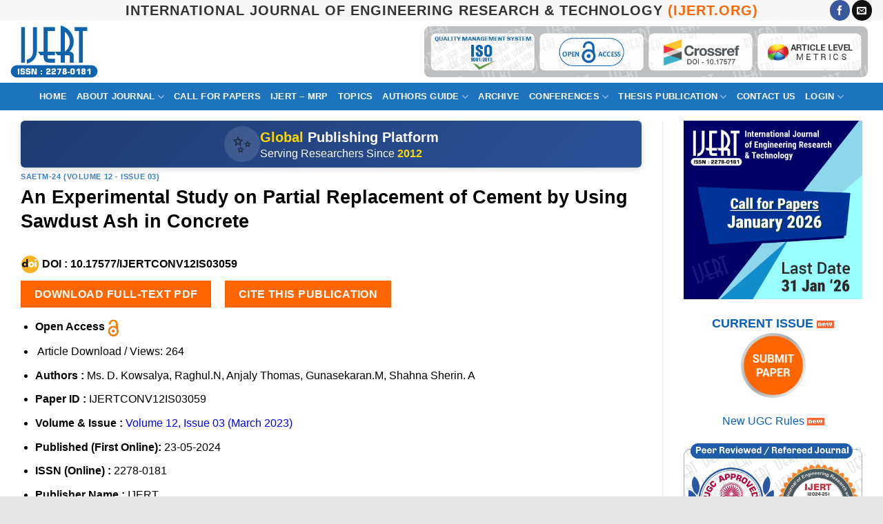

--- FILE ---
content_type: text/html; charset=UTF-8
request_url: https://www.ijert.org/an-experimental-study-on-partial-replacement-of-cement-by-using-sawdust-ash-in-concrete
body_size: 16970
content:
<!DOCTYPE html>
<html lang="en-US" class="loading-site no-js">
<head>
	<meta charset="UTF-8" />
	<link rel="profile" href="http://gmpg.org/xfn/11" />
	<link rel="pingback" href="https://www.ijert.org/xmlrpc.php" />

	<script>(function(html){html.className = html.className.replace(/\bno-js\b/,'js')})(document.documentElement);</script>
<title>An Experimental Study on Partial Replacement of Cement by Using Sawdust Ash in Concrete &#8211; IJERT</title>
<meta name='robots' content='max-image-preview:large' />

		<!-- Meta Tag Manager -->
		<meta name="publicationmedia-verification" content="9cb143d7-c001-43e9-a1ec-6e311e5b4f40" />
		<!-- / Meta Tag Manager -->
<meta name="viewport" content="width=device-width, initial-scale=1" /><link rel='prefetch' href='https://www.ijert.org/wp-content/themes/flatsome/assets/js/flatsome.js?ver=e2eddd6c228105dac048' />
<link rel='prefetch' href='https://www.ijert.org/wp-content/themes/flatsome/assets/js/chunk.slider.js?ver=3.20.4' />
<link rel='prefetch' href='https://www.ijert.org/wp-content/themes/flatsome/assets/js/chunk.popups.js?ver=3.20.4' />
<link rel='prefetch' href='https://www.ijert.org/wp-content/themes/flatsome/assets/js/chunk.tooltips.js?ver=3.20.4' />
<link rel="alternate" type="application/rss+xml" title="IJERT &raquo; Feed" href="https://www.ijert.org/feed" />
<link rel="alternate" type="application/rss+xml" title="IJERT &raquo; Comments Feed" href="https://www.ijert.org/comments/feed" />
<meta http-equiv="Content-Type" content="text/html; charset=UTF-8" /><meta property="gs_meta_revision" content="1.1"><meta name="application-name" content="IJERT"><meta name="citation_publisher" content="IJERT-International Journal of Engineering Research & Technology" /><meta name="citation_journal_title" content="International Journal of Engineering Research & Technology" /><meta name="citation_issn" content="2278-0181" /><meta name="citation_article_type" content="Full-length article" /><link rel="canonical" href="https://www.ijert.org/research/an-experimental-study-on-partial-replacement-of-cement-by-using-sawdust-ash-in-concrete-IJERTCONV12IS03059.pdf" /><meta name="description" content="AN EXPERIMENTAL STUDY ON PARTIAL REPLACEMENT OF CEMENT BY USING SAWDUST ASH IN CONCRETE - written by Ms. D. Kowsalya, Raghul.N, Anjaly Thomas published on 2024/05/23 download full article with reference data and citations"><meta name="citation_title" content="AN EXPERIMENTAL STUDY ON PARTIAL REPLACEMENT OF CEMENT BY USING SAWDUST ASH IN CONCRETE"><meta name="citation_pii" content="IJERTCONV12IS03059">	<meta name="citation_author" content="Ms. D. Kowsalya"><meta name="citation_author" content="Raghul.N"><meta name="citation_author" content="Anjaly Thomas"><meta name="citation_author" content="Gunasekaran.M"><meta name="citation_author" content="Shahna Sherin. A"><meta name="citation_publication_date" content="2024/05/23">	<meta name="citation_volume" content="12"><meta name="citation_issue" content="3"><meta name="citation_pdf_url" content="https://www.ijert.org/research/an-experimental-study-on-partial-replacement-of-cement-by-using-sawdust-ash-in-concrete-IJERTCONV12IS03059.pdf"><meta name="citation_doi" content="10.17577/IJERTCONV12IS03059"><meta name="citation_online_date" content="2024/05/23"><meta property="citation_abstract_html_url" content="https://www.ijert.org/an-experimental-study-on-partial-replacement-of-cement-by-using-sawdust-ash-in-concrete"><meta property="citation_fulltext_html_url" content="https://www.ijert.org/an-experimental-study-on-partial-replacement-of-cement-by-using-sawdust-ash-in-concrete"><script type="application/ld+json">
{
  "@context": "http://schema.org",
  "@graph": [
    {
        "@id": "#issue",
        "@type": "PublicationIssue",
        "issueNumber": "3",
        "datePublished": "2024",
        "isPartOf": {
            "@id": "#periodical",
            "@type": [
                "PublicationVolume",
                "Periodical"
            ],
            "name": "International Journal of Engineering Research & Technology",
            "issn": [
                "2278-0181"
            ],
            "volumeNumber": "12",
            "publisher": "IJERT-International Journal of Engineering Research & Technology"
        }
    },
    {
        "@type": "ScholarlyArticle",
        "isPartOf": "#issue",
	"headline" : "AN EXPERIMENTAL STUDY ON PARTIAL REPLACEMENT OF CEMENT BY USING SAWDUST ASH IN CONCRETE",
	"image" : "https://www.ijert.com/images/default_publication_preview_large.png",
        "description": "Download Reference Data on IJERT | On 23-05-2024 by Ms. D. Kowsalya, Raghul.N, Anjaly Thomas, Gunasekaran.M, Shahna Sherin. A published AN EXPERIMENTAL STUDY ON PARTIAL REPLACEMENT OF CEMENT BY USING SAWDUST ASH IN CONCRETE",
        "name": "AN EXPERIMENTAL STUDY ON PARTIAL REPLACEMENT OF CEMENT BY USING SAWDUST ASH IN CONCRETE",
        "author": "Ms. D. Kowsalya",	
	"license": "http://creativecommons.org/licenses/by/4.0/",
	"url": "https://www.ijert.org/an-experimental-study-on-partial-replacement-of-cement-by-using-sawdust-ash-in-concrete"
    }
  ]
}
</script><link rel="alternate" title="oEmbed (JSON)" type="application/json+oembed" href="https://www.ijert.org/wp-json/oembed/1.0/embed?url=https%3A%2F%2Fwww.ijert.org%2Fan-experimental-study-on-partial-replacement-of-cement-by-using-sawdust-ash-in-concrete" />
<link rel="alternate" title="oEmbed (XML)" type="text/xml+oembed" href="https://www.ijert.org/wp-json/oembed/1.0/embed?url=https%3A%2F%2Fwww.ijert.org%2Fan-experimental-study-on-partial-replacement-of-cement-by-using-sawdust-ash-in-concrete&#038;format=xml" />
<style id='wp-img-auto-sizes-contain-inline-css' type='text/css'>
img:is([sizes=auto i],[sizes^="auto," i]){contain-intrinsic-size:3000px 1500px}
/*# sourceURL=wp-img-auto-sizes-contain-inline-css */
</style>
<link rel='stylesheet' id='post-views-counter-frontend-css' href='https://www.ijert.org/wp-content/plugins/post-views-counter/css/frontend.css?ver=1.7.3' type='text/css' media='all' />
<link rel='stylesheet' id='flatsome-main-css' href='https://www.ijert.org/wp-content/themes/flatsome/assets/css/flatsome.css?ver=3.20.4' type='text/css' media='all' />
<style id='flatsome-main-inline-css' type='text/css'>
@font-face {
				font-family: "fl-icons";
				font-display: block;
				src: url(https://www.ijert.org/wp-content/themes/flatsome/assets/css/icons/fl-icons.eot?v=3.20.4);
				src:
					url(https://www.ijert.org/wp-content/themes/flatsome/assets/css/icons/fl-icons.eot#iefix?v=3.20.4) format("embedded-opentype"),
					url(https://www.ijert.org/wp-content/themes/flatsome/assets/css/icons/fl-icons.woff2?v=3.20.4) format("woff2"),
					url(https://www.ijert.org/wp-content/themes/flatsome/assets/css/icons/fl-icons.ttf?v=3.20.4) format("truetype"),
					url(https://www.ijert.org/wp-content/themes/flatsome/assets/css/icons/fl-icons.woff?v=3.20.4) format("woff"),
					url(https://www.ijert.org/wp-content/themes/flatsome/assets/css/icons/fl-icons.svg?v=3.20.4#fl-icons) format("svg");
			}
/*# sourceURL=flatsome-main-inline-css */
</style>
<link rel='stylesheet' id='flatsome-style-css' href='https://www.ijert.org/wp-content/themes/flatsome-child/style.css?ver=1.0.0' type='text/css' media='all' />
<script type="text/javascript" id="post-views-counter-frontend-js-before">
/* <![CDATA[ */
var pvcArgsFrontend = {"mode":"js","postID":47131,"requestURL":"https:\/\/www.ijert.org\/wp-admin\/admin-ajax.php","nonce":"6e256fe3d4","dataStorage":"cookies","multisite":false,"path":"\/","domain":""};

//# sourceURL=post-views-counter-frontend-js-before
/* ]]> */
</script>
<script type="text/javascript" src="https://www.ijert.org/wp-content/plugins/post-views-counter/js/frontend.js?ver=1.7.3" id="post-views-counter-frontend-js"></script>
<script type="text/javascript" src="https://www.ijert.org/wp-includes/js/jquery/jquery.min.js?ver=3.7.1" id="jquery-core-js"></script>
<script type="text/javascript" src="https://www.ijert.org/wp-includes/js/jquery/jquery-migrate.min.js?ver=3.4.1" id="jquery-migrate-js"></script>
<link rel="https://api.w.org/" href="https://www.ijert.org/wp-json/" /><link rel="alternate" title="JSON" type="application/json" href="https://www.ijert.org/wp-json/wp/v2/posts/47131" /><link rel="EditURI" type="application/rsd+xml" title="RSD" href="https://www.ijert.org/xmlrpc.php?rsd" />
<meta name="generator" content="WordPress 6.9" />
<link rel="canonical" href="https://www.ijert.org/an-experimental-study-on-partial-replacement-of-cement-by-using-sawdust-ash-in-concrete" />
<link rel='shortlink' href='https://www.ijert.org/?p=47131' />
<!-- Global site tag (gtag.js) - Google Analytics -->
<script async src="https://www.googletagmanager.com/gtag/js?id=G-XBE64WKXXF"></script>
<script>
  window.dataLayer = window.dataLayer || [];
  function gtag(){dataLayer.push(arguments);}
  gtag('js', new Date());

  gtag('config', 'G-XBE64WKXXF');
</script>


<style id="custom-css" type="text/css">:root {--primary-color: #ff6600;--fs-color-primary: #ff6600;--fs-color-secondary: #007784;--fs-color-success: #627D47;--fs-color-alert: #b20000;--fs-color-base: #000000;--fs-experimental-link-color: #334862;--fs-experimental-link-color-hover: #111;}.tooltipster-base {--tooltip-color: #fff;--tooltip-bg-color: #000;}.off-canvas-right .mfp-content, .off-canvas-left .mfp-content {--drawer-width: 300px;}.container-width, .full-width .ubermenu-nav, .container, .row{max-width: 1320px}.row.row-collapse{max-width: 1290px}.row.row-small{max-width: 1312.5px}.row.row-large{max-width: 1350px}.header-main{height: 90px}#logo img{max-height: 90px}#logo{width:127px;}.header-bottom{min-height: 40px}.header-top{min-height: 30px}.transparent .header-main{height: 90px}.transparent #logo img{max-height: 90px}.has-transparent + .page-title:first-of-type,.has-transparent + #main > .page-title,.has-transparent + #main > div > .page-title,.has-transparent + #main .page-header-wrapper:first-of-type .page-title{padding-top: 170px;}.header.show-on-scroll,.stuck .header-main{height:90px!important}.stuck #logo img{max-height: 90px!important}.search-form{ width: 80%;}.header-bg-color {background-color: rgba(255,255,255,0.9)}.header-bottom {background-color: #1E73BE}.stuck .header-main .nav > li > a{line-height: 50px }.header-bottom-nav > li > a{line-height: 40px }@media (max-width: 549px) {.header-main{height: 90px}#logo img{max-height: 90px}}.nav-dropdown-has-arrow.nav-dropdown-has-border li.has-dropdown:before{border-bottom-color: #FFFFFF;}.nav .nav-dropdown{border-color: #FFFFFF }.nav-dropdown{font-size:100%}.nav-dropdown-has-arrow li.has-dropdown:after{border-bottom-color: #FFFFFF;}.nav .nav-dropdown{background-color: #FFFFFF}.header-top{background-color:#F7F7F7!important;}h1,h2,h3,h4,h5,h6,.heading-font{color: #000000;}.header:not(.transparent) .header-bottom-nav.nav > li > a{color: #ffffff;}.absolute-footer, html{background-color: #e5e5e5}.nav-vertical-fly-out > li + li {border-top-width: 1px; border-top-style: solid;}.label-new.menu-item > a:after{content:"New";}.label-hot.menu-item > a:after{content:"Hot";}.label-sale.menu-item > a:after{content:"Sale";}.label-popular.menu-item > a:after{content:"Popular";}</style><style id="kirki-inline-styles"></style><style id='global-styles-inline-css' type='text/css'>
:root{--wp--preset--aspect-ratio--square: 1;--wp--preset--aspect-ratio--4-3: 4/3;--wp--preset--aspect-ratio--3-4: 3/4;--wp--preset--aspect-ratio--3-2: 3/2;--wp--preset--aspect-ratio--2-3: 2/3;--wp--preset--aspect-ratio--16-9: 16/9;--wp--preset--aspect-ratio--9-16: 9/16;--wp--preset--color--black: #000000;--wp--preset--color--cyan-bluish-gray: #abb8c3;--wp--preset--color--white: #ffffff;--wp--preset--color--pale-pink: #f78da7;--wp--preset--color--vivid-red: #cf2e2e;--wp--preset--color--luminous-vivid-orange: #ff6900;--wp--preset--color--luminous-vivid-amber: #fcb900;--wp--preset--color--light-green-cyan: #7bdcb5;--wp--preset--color--vivid-green-cyan: #00d084;--wp--preset--color--pale-cyan-blue: #8ed1fc;--wp--preset--color--vivid-cyan-blue: #0693e3;--wp--preset--color--vivid-purple: #9b51e0;--wp--preset--color--primary: #ff6600;--wp--preset--color--secondary: #007784;--wp--preset--color--success: #627D47;--wp--preset--color--alert: #b20000;--wp--preset--gradient--vivid-cyan-blue-to-vivid-purple: linear-gradient(135deg,rgb(6,147,227) 0%,rgb(155,81,224) 100%);--wp--preset--gradient--light-green-cyan-to-vivid-green-cyan: linear-gradient(135deg,rgb(122,220,180) 0%,rgb(0,208,130) 100%);--wp--preset--gradient--luminous-vivid-amber-to-luminous-vivid-orange: linear-gradient(135deg,rgb(252,185,0) 0%,rgb(255,105,0) 100%);--wp--preset--gradient--luminous-vivid-orange-to-vivid-red: linear-gradient(135deg,rgb(255,105,0) 0%,rgb(207,46,46) 100%);--wp--preset--gradient--very-light-gray-to-cyan-bluish-gray: linear-gradient(135deg,rgb(238,238,238) 0%,rgb(169,184,195) 100%);--wp--preset--gradient--cool-to-warm-spectrum: linear-gradient(135deg,rgb(74,234,220) 0%,rgb(151,120,209) 20%,rgb(207,42,186) 40%,rgb(238,44,130) 60%,rgb(251,105,98) 80%,rgb(254,248,76) 100%);--wp--preset--gradient--blush-light-purple: linear-gradient(135deg,rgb(255,206,236) 0%,rgb(152,150,240) 100%);--wp--preset--gradient--blush-bordeaux: linear-gradient(135deg,rgb(254,205,165) 0%,rgb(254,45,45) 50%,rgb(107,0,62) 100%);--wp--preset--gradient--luminous-dusk: linear-gradient(135deg,rgb(255,203,112) 0%,rgb(199,81,192) 50%,rgb(65,88,208) 100%);--wp--preset--gradient--pale-ocean: linear-gradient(135deg,rgb(255,245,203) 0%,rgb(182,227,212) 50%,rgb(51,167,181) 100%);--wp--preset--gradient--electric-grass: linear-gradient(135deg,rgb(202,248,128) 0%,rgb(113,206,126) 100%);--wp--preset--gradient--midnight: linear-gradient(135deg,rgb(2,3,129) 0%,rgb(40,116,252) 100%);--wp--preset--font-size--small: 13px;--wp--preset--font-size--medium: 20px;--wp--preset--font-size--large: 36px;--wp--preset--font-size--x-large: 42px;--wp--preset--spacing--20: 0.44rem;--wp--preset--spacing--30: 0.67rem;--wp--preset--spacing--40: 1rem;--wp--preset--spacing--50: 1.5rem;--wp--preset--spacing--60: 2.25rem;--wp--preset--spacing--70: 3.38rem;--wp--preset--spacing--80: 5.06rem;--wp--preset--shadow--natural: 6px 6px 9px rgba(0, 0, 0, 0.2);--wp--preset--shadow--deep: 12px 12px 50px rgba(0, 0, 0, 0.4);--wp--preset--shadow--sharp: 6px 6px 0px rgba(0, 0, 0, 0.2);--wp--preset--shadow--outlined: 6px 6px 0px -3px rgb(255, 255, 255), 6px 6px rgb(0, 0, 0);--wp--preset--shadow--crisp: 6px 6px 0px rgb(0, 0, 0);}:where(body) { margin: 0; }.wp-site-blocks > .alignleft { float: left; margin-right: 2em; }.wp-site-blocks > .alignright { float: right; margin-left: 2em; }.wp-site-blocks > .aligncenter { justify-content: center; margin-left: auto; margin-right: auto; }:where(.is-layout-flex){gap: 0.5em;}:where(.is-layout-grid){gap: 0.5em;}.is-layout-flow > .alignleft{float: left;margin-inline-start: 0;margin-inline-end: 2em;}.is-layout-flow > .alignright{float: right;margin-inline-start: 2em;margin-inline-end: 0;}.is-layout-flow > .aligncenter{margin-left: auto !important;margin-right: auto !important;}.is-layout-constrained > .alignleft{float: left;margin-inline-start: 0;margin-inline-end: 2em;}.is-layout-constrained > .alignright{float: right;margin-inline-start: 2em;margin-inline-end: 0;}.is-layout-constrained > .aligncenter{margin-left: auto !important;margin-right: auto !important;}.is-layout-constrained > :where(:not(.alignleft):not(.alignright):not(.alignfull)){margin-left: auto !important;margin-right: auto !important;}body .is-layout-flex{display: flex;}.is-layout-flex{flex-wrap: wrap;align-items: center;}.is-layout-flex > :is(*, div){margin: 0;}body .is-layout-grid{display: grid;}.is-layout-grid > :is(*, div){margin: 0;}body{padding-top: 0px;padding-right: 0px;padding-bottom: 0px;padding-left: 0px;}a:where(:not(.wp-element-button)){text-decoration: none;}:root :where(.wp-element-button, .wp-block-button__link){background-color: #32373c;border-width: 0;color: #fff;font-family: inherit;font-size: inherit;font-style: inherit;font-weight: inherit;letter-spacing: inherit;line-height: inherit;padding-top: calc(0.667em + 2px);padding-right: calc(1.333em + 2px);padding-bottom: calc(0.667em + 2px);padding-left: calc(1.333em + 2px);text-decoration: none;text-transform: inherit;}.has-black-color{color: var(--wp--preset--color--black) !important;}.has-cyan-bluish-gray-color{color: var(--wp--preset--color--cyan-bluish-gray) !important;}.has-white-color{color: var(--wp--preset--color--white) !important;}.has-pale-pink-color{color: var(--wp--preset--color--pale-pink) !important;}.has-vivid-red-color{color: var(--wp--preset--color--vivid-red) !important;}.has-luminous-vivid-orange-color{color: var(--wp--preset--color--luminous-vivid-orange) !important;}.has-luminous-vivid-amber-color{color: var(--wp--preset--color--luminous-vivid-amber) !important;}.has-light-green-cyan-color{color: var(--wp--preset--color--light-green-cyan) !important;}.has-vivid-green-cyan-color{color: var(--wp--preset--color--vivid-green-cyan) !important;}.has-pale-cyan-blue-color{color: var(--wp--preset--color--pale-cyan-blue) !important;}.has-vivid-cyan-blue-color{color: var(--wp--preset--color--vivid-cyan-blue) !important;}.has-vivid-purple-color{color: var(--wp--preset--color--vivid-purple) !important;}.has-primary-color{color: var(--wp--preset--color--primary) !important;}.has-secondary-color{color: var(--wp--preset--color--secondary) !important;}.has-success-color{color: var(--wp--preset--color--success) !important;}.has-alert-color{color: var(--wp--preset--color--alert) !important;}.has-black-background-color{background-color: var(--wp--preset--color--black) !important;}.has-cyan-bluish-gray-background-color{background-color: var(--wp--preset--color--cyan-bluish-gray) !important;}.has-white-background-color{background-color: var(--wp--preset--color--white) !important;}.has-pale-pink-background-color{background-color: var(--wp--preset--color--pale-pink) !important;}.has-vivid-red-background-color{background-color: var(--wp--preset--color--vivid-red) !important;}.has-luminous-vivid-orange-background-color{background-color: var(--wp--preset--color--luminous-vivid-orange) !important;}.has-luminous-vivid-amber-background-color{background-color: var(--wp--preset--color--luminous-vivid-amber) !important;}.has-light-green-cyan-background-color{background-color: var(--wp--preset--color--light-green-cyan) !important;}.has-vivid-green-cyan-background-color{background-color: var(--wp--preset--color--vivid-green-cyan) !important;}.has-pale-cyan-blue-background-color{background-color: var(--wp--preset--color--pale-cyan-blue) !important;}.has-vivid-cyan-blue-background-color{background-color: var(--wp--preset--color--vivid-cyan-blue) !important;}.has-vivid-purple-background-color{background-color: var(--wp--preset--color--vivid-purple) !important;}.has-primary-background-color{background-color: var(--wp--preset--color--primary) !important;}.has-secondary-background-color{background-color: var(--wp--preset--color--secondary) !important;}.has-success-background-color{background-color: var(--wp--preset--color--success) !important;}.has-alert-background-color{background-color: var(--wp--preset--color--alert) !important;}.has-black-border-color{border-color: var(--wp--preset--color--black) !important;}.has-cyan-bluish-gray-border-color{border-color: var(--wp--preset--color--cyan-bluish-gray) !important;}.has-white-border-color{border-color: var(--wp--preset--color--white) !important;}.has-pale-pink-border-color{border-color: var(--wp--preset--color--pale-pink) !important;}.has-vivid-red-border-color{border-color: var(--wp--preset--color--vivid-red) !important;}.has-luminous-vivid-orange-border-color{border-color: var(--wp--preset--color--luminous-vivid-orange) !important;}.has-luminous-vivid-amber-border-color{border-color: var(--wp--preset--color--luminous-vivid-amber) !important;}.has-light-green-cyan-border-color{border-color: var(--wp--preset--color--light-green-cyan) !important;}.has-vivid-green-cyan-border-color{border-color: var(--wp--preset--color--vivid-green-cyan) !important;}.has-pale-cyan-blue-border-color{border-color: var(--wp--preset--color--pale-cyan-blue) !important;}.has-vivid-cyan-blue-border-color{border-color: var(--wp--preset--color--vivid-cyan-blue) !important;}.has-vivid-purple-border-color{border-color: var(--wp--preset--color--vivid-purple) !important;}.has-primary-border-color{border-color: var(--wp--preset--color--primary) !important;}.has-secondary-border-color{border-color: var(--wp--preset--color--secondary) !important;}.has-success-border-color{border-color: var(--wp--preset--color--success) !important;}.has-alert-border-color{border-color: var(--wp--preset--color--alert) !important;}.has-vivid-cyan-blue-to-vivid-purple-gradient-background{background: var(--wp--preset--gradient--vivid-cyan-blue-to-vivid-purple) !important;}.has-light-green-cyan-to-vivid-green-cyan-gradient-background{background: var(--wp--preset--gradient--light-green-cyan-to-vivid-green-cyan) !important;}.has-luminous-vivid-amber-to-luminous-vivid-orange-gradient-background{background: var(--wp--preset--gradient--luminous-vivid-amber-to-luminous-vivid-orange) !important;}.has-luminous-vivid-orange-to-vivid-red-gradient-background{background: var(--wp--preset--gradient--luminous-vivid-orange-to-vivid-red) !important;}.has-very-light-gray-to-cyan-bluish-gray-gradient-background{background: var(--wp--preset--gradient--very-light-gray-to-cyan-bluish-gray) !important;}.has-cool-to-warm-spectrum-gradient-background{background: var(--wp--preset--gradient--cool-to-warm-spectrum) !important;}.has-blush-light-purple-gradient-background{background: var(--wp--preset--gradient--blush-light-purple) !important;}.has-blush-bordeaux-gradient-background{background: var(--wp--preset--gradient--blush-bordeaux) !important;}.has-luminous-dusk-gradient-background{background: var(--wp--preset--gradient--luminous-dusk) !important;}.has-pale-ocean-gradient-background{background: var(--wp--preset--gradient--pale-ocean) !important;}.has-electric-grass-gradient-background{background: var(--wp--preset--gradient--electric-grass) !important;}.has-midnight-gradient-background{background: var(--wp--preset--gradient--midnight) !important;}.has-small-font-size{font-size: var(--wp--preset--font-size--small) !important;}.has-medium-font-size{font-size: var(--wp--preset--font-size--medium) !important;}.has-large-font-size{font-size: var(--wp--preset--font-size--large) !important;}.has-x-large-font-size{font-size: var(--wp--preset--font-size--x-large) !important;}
/*# sourceURL=global-styles-inline-css */
</style>
</head>

<body class="wp-singular post-template-default single single-post postid-47131 single-format-standard wp-theme-flatsome wp-child-theme-flatsome-child full-width box-shadow lightbox nav-dropdown-has-arrow nav-dropdown-has-shadow nav-dropdown-has-border">


<a class="skip-link screen-reader-text" href="#main">Skip to content</a>

<div id="wrapper">

	
	<header id="header" class="header header-full-width has-sticky sticky-jump">
		<div class="header-wrapper">
			<div id="top-bar" class="header-top flex-has-center">
    <div class="flex-row container">
      <div class="flex-col hide-for-medium flex-left">
          <ul class="nav nav-left medium-nav-center nav-small  nav-divided">
                        </ul>
      </div>

      <div class="flex-col hide-for-medium flex-center">
          <ul class="nav nav-center nav-small  nav-divided">
              <li class="html custom html_topbar_left"><center><strong class="uppercase" style="color:#333;font-size:20px;">International Journal of Engineering Research & Technology <span style="color:#ff6600">(IJERT.ORG)</span></strong></center></li>          </ul>
      </div>

      <div class="flex-col hide-for-medium flex-right">
         <ul class="nav top-bar-nav nav-right nav-small  nav-divided">
              <li class="html header-social-icons ml-0">
	<div class="social-icons follow-icons" ><a href="https://www.facebook.com/ijert.journal/" target="_blank" data-label="Facebook" class="icon primary button circle tooltip facebook" title="Follow on Facebook" aria-label="Follow on Facebook" rel="noopener nofollow"><i class="icon-facebook" aria-hidden="true"></i></a><a href="mailto:info@ijert.org" data-label="E-mail" target="_blank" class="icon primary button circle tooltip email" title="Send us an email" aria-label="Send us an email" rel="nofollow noopener"><i class="icon-envelop" aria-hidden="true"></i></a></div></li>
          </ul>
      </div>

            <div class="flex-col show-for-medium flex-grow">
          <ul class="nav nav-center nav-small mobile-nav  nav-divided">
              <li class="html custom html_topbar_left"><center><strong class="uppercase" style="color:#333;font-size:20px;">International Journal of Engineering Research & Technology <span style="color:#ff6600">(IJERT.ORG)</span></strong></center></li>          </ul>
      </div>
      
    </div>
</div>
<div id="masthead" class="header-main nav-dark">
      <div class="header-inner flex-row container logo-left medium-logo-center" role="navigation">

          <!-- Logo -->
          <div id="logo" class="flex-col logo">
            
<!-- Header logo -->
<a href="https://www.ijert.org/" title="IJERT - International Journal of Engineering Research &amp; Technology" rel="home">
		<img width="500" height="303" src="https://www.ijert.org/wp-content/uploads/ijert-issn-logo.png" class="header_logo header-logo" alt="IJERT"/><img  width="500" height="303" src="https://www.ijert.org/wp-content/uploads/ijert-issn-logo.png" class="header-logo-dark" alt="IJERT"/></a>
          </div>

          <!-- Mobile Left Elements -->
          <div class="flex-col show-for-medium flex-left">
            <ul class="mobile-nav nav nav-left ">
              <li class="nav-icon has-icon">
	<div class="header-button">		<a href="#" class="icon primary button round is-small" data-open="#main-menu" data-pos="left" data-bg="main-menu-overlay" role="button" aria-label="Menu" aria-controls="main-menu" aria-expanded="false" aria-haspopup="dialog" data-flatsome-role-button>
			<i class="icon-menu" aria-hidden="true"></i>			<span class="menu-title uppercase hide-for-small">Menu</span>		</a>
	 </div> </li>
            </ul>
          </div>

          <!-- Left Elements -->
          <div class="flex-col hide-for-medium flex-left
            flex-grow">
            <ul class="header-nav header-nav-main nav nav-left  nav-uppercase" >
                          </ul>
          </div>

          <!-- Right Elements -->
          <div class="flex-col hide-for-medium flex-right">
            <ul class="header-nav header-nav-main nav nav-right  nav-uppercase">
              <li class="html custom html_topbar_right"><div style="text-align: center; width: 100%; margin: 0 auto;">
  <a href="/our-indexing" target="_blank" >
    <img src="/wp-content/uploads/ijert-indexing-iso-journal-of-enginnering-ugc-approved.png" 
         alt="IJERT is Indexed with Google Scholar, Research Gate, PubMed, Semantic Scholar, ISO 9001:2015 quality systems" 
         title="IJERT is indexed in UGC approved, major open-access databases like Google Scholar"
         style="height: auto; width: auto; max-height: 74px; display: inline-block; object-fit: contain; vertical-align: middle;"  />
</div></li>            </ul>
          </div>

          <!-- Mobile Right Elements -->
          <div class="flex-col show-for-medium flex-right">
            <ul class="mobile-nav nav nav-right ">
              <li class="html header-social-icons ml-0">
	<div class="social-icons follow-icons" ><a href="https://www.facebook.com/ijert.journal/" target="_blank" data-label="Facebook" class="icon primary button circle tooltip facebook" title="Follow on Facebook" aria-label="Follow on Facebook" rel="noopener nofollow"><i class="icon-facebook" aria-hidden="true"></i></a><a href="mailto:info@ijert.org" data-label="E-mail" target="_blank" class="icon primary button circle tooltip email" title="Send us an email" aria-label="Send us an email" rel="nofollow noopener"><i class="icon-envelop" aria-hidden="true"></i></a></div></li>
            </ul>
          </div>

      </div>

            <div class="container"><div class="top-divider full-width"></div></div>
      </div>
<div id="wide-nav" class="header-bottom wide-nav nav-dark flex-has-center hide-for-medium">
    <div class="flex-row container">

                        <div class="flex-col hide-for-medium flex-left">
                <ul class="nav header-nav header-bottom-nav nav-left  nav-box nav-uppercase">
                                    </ul>
            </div>
            
                        <div class="flex-col hide-for-medium flex-center">
                <ul class="nav header-nav header-bottom-nav nav-center  nav-box nav-uppercase">
                    <li id="menu-item-1902" class="menu-item menu-item-type-post_type menu-item-object-page menu-item-home menu-item-1902 menu-item-design-default"><a href="https://www.ijert.org/" class="nav-top-link">Home</a></li>
<li id="menu-item-1879" class="menu-item menu-item-type-custom menu-item-object-custom menu-item-has-children menu-item-1879 menu-item-design-default has-dropdown"><a href="https://www.ijert.org/about-journal" class="nav-top-link" aria-expanded="false" aria-haspopup="menu">About Journal<i class="icon-angle-down" aria-hidden="true"></i></a>
<ul class="sub-menu nav-dropdown nav-dropdown-bold">
	<li id="menu-item-1886" class="menu-item menu-item-type-post_type menu-item-object-page menu-item-1886"><a href="https://www.ijert.org/our-indexing">Indexing</a></li>
	<li id="menu-item-1919" class="menu-item menu-item-type-post_type menu-item-object-page menu-item-1919"><a href="https://www.ijert.org/mission-scope">Mission &#038; Scope</a></li>
	<li id="menu-item-33294" class="menu-item menu-item-type-custom menu-item-object-custom menu-item-33294"><a target="_blank" href="https://ems.ijert.org/editorial-board">Editorial Board</a></li>
	<li id="menu-item-1887" class="menu-item menu-item-type-post_type menu-item-object-page menu-item-1887"><a href="https://www.ijert.org/review-process">Peer-Review Policy</a></li>
	<li id="menu-item-1881" class="menu-item menu-item-type-post_type menu-item-object-page menu-item-1881"><a href="https://www.ijert.org/publication-ethics-policy">Publication Ethics Policy</a></li>
	<li id="menu-item-33461" class="menu-item menu-item-type-post_type menu-item-object-page menu-item-33461"><a href="https://www.ijert.org/journals-policies">Journal Policies</a></li>
	<li id="menu-item-1882" class="menu-item menu-item-type-post_type menu-item-object-page menu-item-1882"><a href="https://www.ijert.org/join-as-reviewer">Join as Reviewer</a></li>
	<li id="menu-item-1885" class="menu-item menu-item-type-post_type menu-item-object-page menu-item-1885"><a href="https://www.ijert.org/conference-partners">Conference Partners</a></li>
	<li id="menu-item-1888" class="menu-item menu-item-type-post_type menu-item-object-page menu-item-1888"><a href="https://www.ijert.org/faqs">FAQs</a></li>
</ul>
</li>
<li id="menu-item-1889" class="menu-item menu-item-type-post_type menu-item-object-page menu-item-1889 menu-item-design-default"><a href="https://www.ijert.org/call-for-papers" class="nav-top-link">Call for Papers</a></li>
<li id="menu-item-50397" class="menu-item menu-item-type-post_type menu-item-object-page menu-item-50397 menu-item-design-default"><a href="https://www.ijert.org/ijert-mentorship-referral-programme" class="nav-top-link">IJERT &#8211; MRP</a></li>
<li id="menu-item-1884" class="menu-item menu-item-type-post_type menu-item-object-page menu-item-1884 menu-item-design-default"><a href="https://www.ijert.org/topics" class="nav-top-link">Topics</a></li>
<li id="menu-item-1903" class="menu-item menu-item-type-post_type menu-item-object-page menu-item-has-children menu-item-1903 menu-item-design-default has-dropdown"><a href="https://www.ijert.org/guidelines-for-authors" class="nav-top-link" aria-expanded="false" aria-haspopup="menu">Authors Guide<i class="icon-angle-down" aria-hidden="true"></i></a>
<ul class="sub-menu nav-dropdown nav-dropdown-bold">
	<li id="menu-item-1900" class="menu-item menu-item-type-post_type menu-item-object-page menu-item-1900"><a href="https://www.ijert.org/statistics-impact-factor">Journal Statistics &#8211; 2025-2026</a></li>
	<li id="menu-item-1894" class="menu-item menu-item-type-post_type menu-item-object-page menu-item-1894"><a href="https://www.ijert.org/submit-manuscript">Submit Manuscript</a></li>
	<li id="menu-item-1892" class="menu-item menu-item-type-post_type menu-item-object-page menu-item-1892"><a href="https://www.ijert.org/processing-charges">Journal Processing Charges (APC)</a></li>
	<li id="menu-item-1893" class="menu-item menu-item-type-post_type menu-item-object-page menu-item-1893"><a href="https://www.ijert.org/register-as-volunteer">Register as Volunteer</a></li>
	<li id="menu-item-1890" class="menu-item menu-item-type-post_type menu-item-object-page menu-item-1890"><a href="https://www.ijert.org/downloads">Downloads</a></li>
	<li id="menu-item-1891" class="menu-item menu-item-type-post_type menu-item-object-page menu-item-1891"><a href="https://www.ijert.org/faq">FAQ</a></li>
</ul>
</li>
<li id="menu-item-1899" class="menu-item menu-item-type-post_type menu-item-object-page menu-item-1899 menu-item-design-default"><a href="https://www.ijert.org/published-issue-archive" class="nav-top-link">Archive</a></li>
<li id="menu-item-1898" class="menu-item menu-item-type-post_type menu-item-object-page menu-item-has-children menu-item-1898 menu-item-design-default has-dropdown"><a href="https://www.ijert.org/conference-special-issue-proposals" class="nav-top-link" aria-expanded="false" aria-haspopup="menu">Conferences<i class="icon-angle-down" aria-hidden="true"></i></a>
<ul class="sub-menu nav-dropdown nav-dropdown-bold">
	<li id="menu-item-1901" class="menu-item menu-item-type-post_type menu-item-object-page menu-item-1901"><a href="https://www.ijert.org/conference-proceedings">CONFERENCE PROCEEDINGS</a></li>
	<li id="menu-item-28965" class="menu-item menu-item-type-custom menu-item-object-custom menu-item-28965"><a target="_blank" href="https://ems.ijert.org/upcoming-conference-special-issue.php">Upcoming Conferences</a></li>
</ul>
</li>
<li id="menu-item-37445" class="menu-item menu-item-type-post_type menu-item-object-page menu-item-has-children menu-item-37445 menu-item-design-default has-dropdown"><a href="https://www.ijert.org/publish-dissertation-thesis-online" class="nav-top-link" aria-expanded="false" aria-haspopup="menu">Thesis Publication<i class="icon-angle-down" aria-hidden="true"></i></a>
<ul class="sub-menu nav-dropdown nav-dropdown-bold">
	<li id="menu-item-37451" class="menu-item menu-item-type-post_type menu-item-object-page menu-item-37451"><a href="https://www.ijert.org/thesis-archive">Thesis Archive</a></li>
	<li id="menu-item-37449" class="menu-item menu-item-type-post_type menu-item-object-page menu-item-37449"><a href="https://www.ijert.org/thesis-publication-faqs">Thesis Publication FAQs</a></li>
	<li id="menu-item-37450" class="menu-item menu-item-type-post_type menu-item-object-page menu-item-37450"><a href="https://www.ijert.org/thesis-publication-charges">Thesis Publication Charges</a></li>
</ul>
</li>
<li id="menu-item-1906" class="menu-item menu-item-type-post_type menu-item-object-page menu-item-1906 menu-item-design-default"><a href="https://www.ijert.org/contact-us" class="nav-top-link">Contact Us</a></li>
<li id="menu-item-29003" class="menu-item menu-item-type-custom menu-item-object-custom menu-item-has-children menu-item-29003 menu-item-design-default has-dropdown"><a target="_blank" href="https://ems.ijert.org/" class="nav-top-link" aria-expanded="false" aria-haspopup="menu">Login<i class="icon-angle-down" aria-hidden="true"></i></a>
<ul class="sub-menu nav-dropdown nav-dropdown-bold">
	<li id="menu-item-29005" class="menu-item menu-item-type-custom menu-item-object-custom menu-item-29005"><a target="_blank" href="https://ems.ijert.org/author-login">Author Login</a></li>
	<li id="menu-item-50396" class="menu-item menu-item-type-custom menu-item-object-custom menu-item-50396"><a href="https://www.ijert.org/ijert-mrp-login">IJERT-MRP Login</a></li>
	<li id="menu-item-29004" class="menu-item menu-item-type-custom menu-item-object-custom menu-item-29004"><a target="_blank" href="https://ems.ijert.org/reviewer-login">Reviewer Login</a></li>
</ul>
</li>
                </ul>
            </div>
            
                        <div class="flex-col hide-for-medium flex-right flex-grow">
              <ul class="nav header-nav header-bottom-nav nav-right  nav-box nav-uppercase">
                   <li class="header-contact-wrapper">
		<ul id="header-contact" class="nav medium-nav-center nav-divided nav-uppercase header-contact">
		
			
			
			
				</ul>
</li>
              </ul>
            </div>
            
            
    </div>
</div>

<div class="header-bg-container fill"><div class="header-bg-image fill"></div><div class="header-bg-color fill"></div></div>		</div>
	</header>

	
	<main id="main" class="">

<div id="content" class="blog-wrapper blog-single page-wrapper">
	

<div class="row row-large row-divided ">

	<div class="large-9 col">
		
<div class="trust-banner-icon" style="padding:8px 0;margin-bottom:8px;background:linear-gradient(135deg,#1e3c72 0%,#2a5298 100%);">
    <div class="trust-wrapper">
        <span class="trust-icon-badge">
            ✨        </span>

        <div class="trust-text-group">
            <div class="trust-title">
                <span style="color:#ffd700;">
                    Global                </span>
                                     Publishing Platform                            </div>

            <div class="trust-year-sub">
                Serving Researchers Since <span style="color:#ffd700;">2012</span>
            </div>
        </div>
    </div>
 </div>

    <div class="mobile-only-image-banner">
       <a href="https://www.ijert.org/call-for-papers"> <img src="https://www.ijert.org/wp-content/uploads/call-for-papers-january-2026-3.png" alt="Mobile Banner">
    </a></div>





<article id="post-47131" class="post-47131 post type-post status-publish format-standard hentry category-saetm-24-volume-12-issue-03">
	<div class="article-inner ">
		<header class="entry-header">
	<div class="entry-header-text entry-header-text-top text-center">
		<h6 class="entry-category is-xsmall"><a href="https://www.ijert.org/category/saetm-24-volume-12-issue-03" rel="category tag">SAETM-24 (Volume 12 - Issue 03)</a></h6><h1 class="entry-title">An Experimental Study on Partial Replacement of Cement by Using Sawdust Ash in Concrete</h1><div class="entry-divider is-divider small"></div>

	</div>
	</header>
		<div class="entry-content single-page">

	<div style='padding:16px 0px 0px 0px;'><img src='wp-content/uploads/doi-ijert-logo.png' /><strong> DOI : </strong><strong>10.17577/IJERTCONV12IS03059</strong></div>	<div id="gap-262815733" class="gap-element clearfix" style="display:block; height:auto;">
		
<style>
#gap-262815733 {
  padding-top: 10px;
}
</style>
	</div>
	 <a href="https://www.ijert.org/research/an-experimental-study-on-partial-replacement-of-cement-by-using-sawdust-ash-in-concrete-IJERTCONV12IS03059.pdf" target="_blank" class="button primary is-primary is-medium" rel="noopener" >
		<span>Download Full-Text PDF</span>
	</a>
 <a href="#cite" class="button primary" >
		<span>Cite this Publication</span>
	</a>
	<div id="cite"
	     class="lightbox-by-id lightbox-content mfp-hide lightbox-white "
	     style="max-width:600px ;padding:20px">
		Ms. D. Kowsalya, Raghul.N, Anjaly Thomas, Gunasekaran.M, Shahna Sherin. A, 2023, AN EXPERIMENTAL STUDY ON PARTIAL REPLACEMENT OF CEMENT BY USING SAWDUST ASH IN CONCRETE, INTERNATIONAL JOURNAL OF ENGINEERING RESEARCH &amp; TECHNOLOGY (IJERT) Volume 12, Issue 03 (March 2023), 	</div>
	
	
<ul>
<li><strong>Open Access </strong> <img decoding="async" src="../images/open-access-logo.png" /></li>
<li><div class="post-views content-post post-47131 entry-meta load-static">
				<span class="post-views-icon dashicons dashicons-chart-bar"></span> <span class="post-views-label">Article Download / Views:</span> <span class="post-views-count">264</span>
			</div></li>
<li><strong>Authors :</strong> Ms. D. Kowsalya, Raghul.N, Anjaly Thomas, Gunasekaran.M, Shahna Sherin. A</li>
<li><strong>Paper ID :</strong> IJERTCONV12IS03059</li>
<li><strong> Volume &amp; Issue : </strong> <a style="color: blue;" href="https://www.ijert.org/" target="_blank" rel="noopener">Volume 12, Issue 03 (March 2023) </a></li>
<li><strong> Published (First Online): </strong> 23-05-2024</li>
<li><strong>ISSN (Online) :</strong> 2278-0181</li>
<li><strong>Publisher Name :</strong> IJERT</li>
<li><strong>License: </strong><a href="http://creativecommons.org/licenses/by/4.0/" rel="license"><img decoding="async" style="border-width: 0;" src="https://i.creativecommons.org/l/by/4.0/80x15.png" alt="Creative Commons License" /></a> This work is licensed under a <a href="http://creativecommons.org/licenses/by/4.0/" rel="license">Creative Commons Attribution 4.0 International License</a></li>
</ul>
	<div id="gap-1576074366" class="gap-element clearfix" style="display:block; height:auto;">
		
<style>
#gap-1576074366 {
  padding-top: 15px;
}
</style>
	</div>
	 <div class="accordion"> 	<div id="accordion-1909299622" class="accordion-item">
		<a id="accordion-1909299622-label" class="accordion-title plain" href="#accordion-item-pdf-version" aria-expanded="false" aria-controls="accordion-1909299622-content">
			<button class="toggle" aria-label="Toggle"><i class="icon-angle-down" aria-hidden="true"></i></button>
			<span>PDF Version</span>
		</a>
		<div id="accordion-1909299622-content" class="accordion-inner" aria-labelledby="accordion-1909299622-label">
			 <a class="fancybox-pdf" href="https://www.ijert.org/research/an-experimental-study-on-partial-replacement-of-cement-by-using-sawdust-ash-in-concrete-IJERTCONV12IS03059.pdf"> View </a> 		</div>
	</div>
	 	<div id="accordion-3385809221" class="accordion-item">
		<a id="accordion-3385809221-label" class="accordion-title plain active" href="#accordion-item-text-only-version" aria-expanded="true" aria-controls="accordion-3385809221-content">
			<button class="toggle" aria-label="Toggle"><i class="icon-angle-down" aria-hidden="true"></i></button>
			<span>Text Only Version</span>
		</a>
		<div id="accordion-3385809221-content" class="accordion-inner" style="display: block;" aria-labelledby="accordion-3385809221-label">
			
<div style="text-align: justify; text-justify: inter-word;">
<p>&nbsp;</p>
<h4>An Experimental Study on Partial Replacement of Cement by Using Sawdust Ash in Concrete</h4>
<p>MS. D. KOWSALYAa,</p>
<p>RAGHUL.Nb, ANJALY THOMASb, GUNASEKARAN.Mb, SHAHNA SHERIN. Ab</p>
<p>aAssistant Professor, Department of civil Engineering,</p>
<p>Shree Venkateshwara Hi-Tech Engineering College, Gobichettipalayam, Erode- 638455,</p>
<p>India</p>
<p>bUG Scholar, BE Civil Enginering, Department of Civil Engineering, Shree Venkateshwara Hi-Tech Engineering College, Gobichettipalayam, Erode- 638452, India</p>
<p>ABSTRACT</p>
<p>Sawdust is used in the manufacture of charcoal briquettes. For using sawdust ash (SDA) as a construction material was experimentally investigated. Sawdust was burnt and the ash sieved using a 90-micron sieve. The setting time and mechanical properties depended upon the proportion and characteristic of raw material and water to binder ratio. In this study, replacement of OPC by 5%, 10 %, and 15%, by sawdust ash is proposed.</p>
<p>This mix design of concrete for M grade is done. Experimental investigation is carried out on concrete cubes, cylinder and prism specimens. To replace this cement with saw dust ash various tests are performed on the quality and various mechanical properties strengths like compression strength, split tensile strength will be assessed for all the</p>
<p>mixes. Based on the strength properties of SA concrete optimum mix will be found.</p>
<p>keyword: saw dust ash, M25 mix design, compressive strength, split tensile strength</p>
<p>INTRODUCTION</p>
<p>General</p>
<p>Concrete is one of the most widely used construction material in the world. It is composed of coarse aggregate, fine aggregate, cement and water. It has been in used for over a century in all construction works. A new material in the field of concrete technology has been developed during the recent past with the ongoing demand of industries to meet the functional, strength economical and durability requirement.</p>
<p>In India, the production is 50 million m3 of logs in 2015. In the wood production</p>
<p>industry about 15 &#8211; 20 % waste is generated from total production although the reutilization of wood waste has been practiced.</p>
<p>Scope</p>
<p>study covers compressive experimental laboratory examination on This the partial replacement of Portland cement with sawdust.Sawdust is a pollozonic material that can serve as partial replacement to cement due to siliceous.Aluminous material which, in themselves, posses little or no cementitious value but which will, in finely divided from and in the presence of waterReact chemically with calcium hydroxide at ordinary temperature to form compounds possessing cementitious properties</p>
<p>Advantages</p>
<p>Dry sawdust or planer shavings properly packed in the walls and attics of building afford excellent heat insulation. During construction the brickwork had been back- plastered and a space which had been left between the brick and the tiles was filled with sawdust insulation Combining sawdust with water, and freezing creates a better insulating barrier in an ice capsule</p>
<p>METHODOLOGY</p>
<p>Title selection Study literature</p>
<p>Collection of materials Materials testing</p>
<p>Mix design</p>
<p>Replacement of cement with sawdust ash 5% , 10% , 15%</p>
<p>Curing of specimen Testing of specimens</p>
<p>Comparison of result</p>
<p>&nbsp;</p>
<p>STUDY ON MATERIALS</p>
<p>Cement</p>
<p>It constitutes only about 20 percent of the total volume of concrete mix; it is theactiveportionofbindingmediumandisthe onlyscientificallycontrolledingredient of concreteThe OPC is classified into three grades, namely 33 Grade, 43 Grade, 53Gradedependingupon the strength of 28days.</p>
<p>M Sand</p>
<p>Manufactured sand (M-Sand) is an additional of river sand for concrete structures. Manufactured sand is created as rigid granite stone by crushing.The crushed sand is of cubical form with grounded boundaries, washed and</p>
<p>classified as a building material. The extent of manufactured sand (M- Sand) is a reduced amount of 4.75 mm.</p>
<p>Coarse aggregate</p>
<p>Crushed graves or stone obtained by crushing of gravel or hardstone.Uncrushed gravel or stone resulting from the naturaldisintegration of rock.Partiallycrushedgravelobtainedasprod uctofblendingofabovetwotypes.</p>
<p>Sawdust ash</p>
<p>Sawdust is an organic waste resulting from the mechanical milling or processing of timber (wood) into various shapes and sizes. The dust is usually used as domestic fuel. Dry sawdust concrete weighs only 30% as much as normal weight concrete and its insulating properties approximate those of wood. Sawdust has been used in concrete for at least 30 years, but not widely.</p>
<p>Water</p>
<p>Water is the key ingredient, which when mixed with cement, forms a paste that binds the aggregate together.The water causes the hardening of concrete through a process called hydration.</p>
<p>CHARACTERISTICSOF MATERIALS</p>
<p>Cement</p>
<table cellspacing="0">
<tbody>
<tr>
<td>Characteristics</td>
<td>ValuespecifiedbyIS</td>
</tr>
<tr>
<td>SpecificGravity</td>
<td>3.13</td>
</tr>
<tr>
<td>Standardconsistency(%)</td>
<td>33 %</td>
</tr>
<tr>
<td>InitialSettingTime</td>
<td>30 (minutes)</td>
</tr>
<tr>
<td>FinalSetting Time</td>
<td>600 (minutes)</td>
</tr>
</tbody>
</table>
<p>M Sand</p>
<table cellspacing="0">
<tbody>
<tr>
<td>Characteristics</td>
<td>Value specified</p>
<p>by IS</td>
</tr>
<tr>
<td>Bulk density</td>
<td>1.78 Kg/mÂ³</td>
</tr>
<tr>
<td>Fineness modulus</td>
<td>2.10</td>
</tr>
<tr>
<td>Specific gravity</td>
<td>2.34</td>
</tr>
</tbody>
</table>
<table cellspacing="0">
<tbody>
<tr>
<td>Characteristics</td>
<td>Value specified</p>
<p>by IS</td>
</tr>
<tr>
<td>Size</td>
<td>20mm</td>
</tr>
<tr>
<td>Shape</td>
<td>Angular</td>
</tr>
<tr>
<td>Specific Gravity</td>
<td>2.74</td>
</tr>
</tbody>
</table>
<p>&nbsp;</p>
<p>Coarse aggregate</p>
<table cellspacing="0">
<tbody>
<tr>
<td>Moisture content</td>
<td>10.8</td>
</tr>
<tr>
<td>Apparent specific</p>
<p>gravity</td>
<td>0.14</td>
</tr>
<tr>
<td></td>
<td></td>
</tr>
<tr>
<td>Porosity %</td>
<td>84</td>
</tr>
<tr>
<td>Water retention</td>
<td>50</td>
</tr>
</tbody>
</table>
<p>TESTING</p>
<p>COMPRESSIVE STRENGTH FOR SAW DUST ASH</p>
<p>Compressive strength after 7 days for cube</p>
<table cellspacing="0">
<tbody>
<tr>
<td>S.</p>
<p>No</td>
<td>Mix Description</td>
<td>Compressive strength</p>
<p>(N/mmÂ²)</td>
<td>Average Compressive</td>
</tr>
<tr>
<td rowspan="2">1</td>
<td rowspan="2">CM</td>
<td>11.70</td>
<td rowspan="2">12.1</td>
</tr>
<tr>
<td>12.5</td>
</tr>
<tr>
<td rowspan="2">2</td>
<td rowspan="2">5%</td>
<td>13.2</td>
<td rowspan="2">13.58</td>
</tr>
<tr>
<td>13.94</td>
</tr>
<tr>
<td rowspan="2">3</td>
<td rowspan="2">10%</td>
<td>14.89</td>
<td rowspan="2">14.41</td>
</tr>
<tr>
<td>13.94</td>
</tr>
<tr>
<td rowspan="2">4</td>
<td rowspan="2">15%</td>
<td>11.73</td>
<td rowspan="2">12.67</td>
</tr>
<tr>
<td>13.62</td>
</tr>
</tbody>
</table>
<p>Compressive strength after 28 days for cube</p>
<p>SAW DUST ASH</p>
<p>Sawdust ash</p>
<p>&nbsp;</p>
<p>3</p>
<p>&nbsp;</p>
<p>10%</p>
<p>&nbsp;</p>
<p>22.32</p>
<p>28.72</p>
<p>24.62</p>
<p>21.41</p>
<p>23.25</p>
<p>&nbsp;</p>
<p>26.67</p>
<p>&nbsp;</p>
<p>4</p>
<p>&nbsp;</p>
<p>15%</p>
<p>&nbsp;</p>
<p>22.33</p>
<p>&nbsp;</p>
<p>SPLIT TENSILE STRENGTH FOR</p>
<p>&nbsp;</p>
<p>Table Split tensile strength of cylinder for 7 days</p>
<table cellspacing="0">
<tbody>
<tr>
<td rowspan="2">Mix (%)</td>
<td colspan="2">Split tensile</p>
<p>strength(N/mm2 ) after 7 days</td>
<td>Average</p>
<p>compression strength</td>
</tr>
<tr>
<td>Specimen 1</td>
<td>Specimen 2</td>
<td>after 7 days&lt;/p</td>
</tr>
<tr>
<td>CM</td>
<td>2.42</td>
<td>2.82</td>
<td>2.26</td>
</tr>
<tr>
<td>5%</td>
<td>2.72</td>
<td>2.96</td>
<td>2.84</td>
</tr>
<tr>
<td>10%</td>
<td>3.92</td>
<td>3.98</td>
<td>3.95</td>
</tr>
<tr>
<td>15%</td>
<td>3.69</td>
<td>3.23</td>
<td>3.45</td>
</tr>
</tbody>
</table>
<table cellspacing="0">
<tbody>
<tr>
<td rowspan="2">Mix (%)</td>
<td colspan="2">Split tensile</p>
<p>strength(N/mm2 ) after 28 days</td>
<td>Average</p>
<p>compression strength</td>
</tr>
<tr>
<td>Specimen 1</td>
<td>Specimen 2</td>
<td>after 28 days</td>
</tr>
<tr>
<td>CM</td>
<td>4.47</td>
<td>4.76</td>
<td>4.71</td>
</tr>
<tr>
<td>5%</td>
<td>4.81</td>
<td>4.68</td>
<td>4.75</td>
</tr>
<tr>
<td>10%</td>
<td>4.92</td>
<td>4.89</td>
<td>4.91</td>
</tr>
<tr>
<td>15%</td>
<td>4.74</td>
<td>4.56</td>
<td>4.65</td>
</tr>
</tbody>
</table>
<p>&nbsp;</p>
<p>Split tensile strength of cylinder for 28 days</p>
<table cellspacing="0">
<tbody>
<tr>
<td>S.</p>
<p>No</td>
<td>Mix Description</td>
<td>Compressive</p>
<p>strength (N/mmÂ²)</td>
<td>Average Compressive</td>
</tr>
<tr>
<td rowspan="2">1</td>
<td rowspan="2">CM</td>
<td>17.98</td>
<td rowspan="2">19.25</td>
</tr>
<tr>
<td>20.52</td>
</tr>
<tr>
<td>2</td>
<td>5%</td>
<td>24.52</td>
<td>23.42</td>
</tr>
</tbody>
</table>
<p>RESULT</p>
<p>COMPRESSIVE STRENGTH FOR SAW DUST ASH</p>
<p>20</p>
<p>15</p>
<p>10</p>
<p>7 days</p>
<p>5</p>
<p>0</p>
<p>0 0.05 0.1 0.15</p>
<p>&nbsp;</p>
<p>Compressive strength after 7 days for concrete</p>
<p>30</p>
<p>25</p>
<p>20</p>
<p>15</p>
<p>10</p>
<p>5</p>
<p>0</p>
<p>&nbsp;</p>
<p>28 days</p>
<p>&nbsp;</p>
<p>0 0.05 0.1 0.15</p>
<p>&nbsp;</p>
<p>Compressive strength after 28 days for concrete</p>
<p>SPLIT TENSILE STRENGTH FOR SAW DUST ASH</p>
<p>Split tensile strength of cylinder for 7 days</p>
<p>Split tensile strength of cylinder for 28 days</p>
<p>5</p>
<p>4.9</p>
<p>4.8</p>
<p>4.7</p>
<p>4.6</p>
<p>4.5</p>
<p>&nbsp;</p>
<p>28 days</p>
<p>&nbsp;</p>
<p>0 0.05 0.1 0.15</p>
<p>&nbsp;</p>
<p>CONCLUSION</p>
<p>5</p>
<p>4</p>
<p>3</p>
<p>2</p>
<p>1</p>
<p>0</p>
<p>&nbsp;</p>
<p>7 days</p>
<p>&nbsp;</p>
<p>0 0.05 0.1 0.15</p>
<p>&nbsp;</p>
<p>The compressive strength of conventional concrete at 28 days is 19.25 MPa and 10% sawdust ash concrete is 26.67 MPa, it shows the 10.34 % improvement form conventional concrete. For other present age of SDA (sawdust ash) the strength is below 20 MPa, thus optimum present age of SDA is 10%. The split tensile strength of conventional concrete for 28 days is found to be 4.71 MPa and that for 10% sawdust ash concrete is 4.91 MPa. It shows the 34.41% improvement from conventional concrete. The optimum use of sawdust ash is 10%. Finally, from the experimental analysis we have found that 15% replacement of sawdust ash with cement in cement concrete is beneficial replacement. And we go beyond this for further replacement in percentage of cement we will see decrease in strength of concrete.</p>
<p>REFERENCE</p>
<ol>
<li data-list-text="1)">N. R. Buenfeld and J.B. Newman. The permeability of concrete in marine environment. Magazine of concrete research, Vol. 36, 1984, pp. 67.</li>
<li data-list-text="2)">S. Gopalakrishna, N. P. Raja mane, M. Neelamegam, J. A. Peter and and J. K. Dattatreya. Effect of partial replacement of cement with fly ash on the strength and durability of HPC. The Indian Concrete Journal, 2001, pp. 335-
<p>341.</li>
<li data-list-text="3)">P. K. Mehta. Performance tests for sulphate resistance and alkali silica reactivity of hydraulic cement. Durability of building components. ASTM STP 691, ASTM Philadelphia, 1980, pp. 336-345.</li>
<li data-list-text="4)">F. Meland. Use of fly ash in cement to reduce alkali-silica reaction. Fly ash, silica fume, slag and natural pozzolana in concrete. Pro. 2nd Int. Conf: ACI pub. Sp-91, V.M. Malhotra, ed., American Concrete Institute (ACI), Detroit, Mich., 1986, pp. 591-608.</li>
<li data-list-text="5)">C. Marthong. Effect of partial replacement of three grades of cement by fly ash on concrete properties. MTech Thesis, CivilEngineering Department, Institute of Technology- BHU, 2002, Varanasi, India.</li>
<li data-list-text="6)">T. R. Naik and B. W. Ramme. Effects of highlime. Fly ash content on water
<p>demand, time of set and compressive strength of concrete. ACI Materials Journal, 87, 1990, pp. 619-26.</li>
<li data-list-text="7)">S. D. Nagrale, H. Hajare and P. R. Modak. Utilization of Rice Husk Ash. International Journal of Engineering Research and Applications (IJERA) Vol. 2(4), 2012, pp. 1- 5.</li>
<li data-list-text="8)">F. F. Oyelade and O. Akintoye. Coconut Husk Ash as a Partial Replacement of Cement in Sandcrete Block Production. Pro. 11th Int. Conf. and 32nd Annual General Meeting of the Nigerian Institution of Agricultural Engineers. October 17 20, 2011, Ilorin, Nigeria.</li>
<li data-list-text="9)">M. S. Shetty. Concrete Technology. S. Chand &amp; Company Ltd., 2005, New Delhi.</li>
</ol>
<p>10). S. A. Sumaila and O. F. Job. Properties of SDA-OPC concrete: A preliminary assessment. Journal of Environmental Science. Vol.3 (2), 1999, pp. 155-159.</p>
<p>11) F. F. Udoeyo and P. U. Dashibil. Sawdust Ash as Concrete Material. Journal of Materials in Civil Engineering. ASCE, Vol. 14(2): 2002, 173.</p>
</div>
		</div>
	</div>
	 </div>

	
	<div class="blog-share text-center"><div class="is-divider medium"></div><div class="social-icons share-icons share-row relative icon-style-fill-round" ><a href="whatsapp://send?text=An%20Experimental%20Study%20on%20Partial%20Replacement%20of%20Cement%20by%20Using%20Sawdust%20Ash%20in%20Concrete - https://www.ijert.org/an-experimental-study-on-partial-replacement-of-cement-by-using-sawdust-ash-in-concrete" data-action="share/whatsapp/share" class="icon primary button round tooltip whatsapp show-for-medium" title="Share on WhatsApp" aria-label="Share on WhatsApp"><i class="icon-whatsapp" aria-hidden="true"></i></a><a href="https://www.facebook.com/sharer.php?u=https://www.ijert.org/an-experimental-study-on-partial-replacement-of-cement-by-using-sawdust-ash-in-concrete" data-label="Facebook" onclick="window.open(this.href,this.title,'width=500,height=500,top=300px,left=300px'); return false;" target="_blank" class="icon primary button round tooltip facebook" title="Share on Facebook" aria-label="Share on Facebook" rel="noopener nofollow"><i class="icon-facebook" aria-hidden="true"></i></a><a href="https://twitter.com/share?url=https://www.ijert.org/an-experimental-study-on-partial-replacement-of-cement-by-using-sawdust-ash-in-concrete" onclick="window.open(this.href,this.title,'width=500,height=500,top=300px,left=300px'); return false;" target="_blank" class="icon primary button round tooltip twitter" title="Share on Twitter" aria-label="Share on Twitter" rel="noopener nofollow"><i class="icon-twitter" aria-hidden="true"></i></a><a href="mailto:?subject=An%20Experimental%20Study%20on%20Partial%20Replacement%20of%20Cement%20by%20Using%20Sawdust%20Ash%20in%20Concrete&body=Check%20this%20out%3A%20https%3A%2F%2Fwww.ijert.org%2Fan-experimental-study-on-partial-replacement-of-cement-by-using-sawdust-ash-in-concrete" class="icon primary button round tooltip email" title="Email to a Friend" aria-label="Email to a Friend" rel="nofollow"><i class="icon-envelop" aria-hidden="true"></i></a><a href="https://pinterest.com/pin/create/button?url=https://www.ijert.org/an-experimental-study-on-partial-replacement-of-cement-by-using-sawdust-ash-in-concrete&media&description=An%20Experimental%20Study%20on%20Partial%20Replacement%20of%20Cement%20by%20Using%20Sawdust%20Ash%20in%20Concrete" onclick="window.open(this.href,this.title,'width=500,height=500,top=300px,left=300px'); return false;" target="_blank" class="icon primary button round tooltip pinterest" title="Pin on Pinterest" aria-label="Pin on Pinterest" rel="noopener nofollow"><i class="icon-pinterest" aria-hidden="true"></i></a><a href="https://www.linkedin.com/shareArticle?mini=true&url=https://www.ijert.org/an-experimental-study-on-partial-replacement-of-cement-by-using-sawdust-ash-in-concrete&title=An%20Experimental%20Study%20on%20Partial%20Replacement%20of%20Cement%20by%20Using%20Sawdust%20Ash%20in%20Concrete" onclick="window.open(this.href,this.title,'width=500,height=500,top=300px,left=300px'); return false;" target="_blank" class="icon primary button round tooltip linkedin" title="Share on LinkedIn" aria-label="Share on LinkedIn" rel="noopener nofollow"><i class="icon-linkedin" aria-hidden="true"></i></a><a href="https://tumblr.com/widgets/share/tool?canonicalUrl=https://www.ijert.org/an-experimental-study-on-partial-replacement-of-cement-by-using-sawdust-ash-in-concrete" target="_blank" class="icon primary button round tooltip tumblr" onclick="window.open(this.href,this.title,'width=500,height=500,top=300px,left=300px'); return false;" title="Share on Tumblr" aria-label="Share on Tumblr" rel="noopener nofollow"><i class="icon-tumblr" aria-hidden="true"></i></a></div></div></div>



        <nav role="navigation" id="nav-below" class="navigation-post">
	<div class="flex-row next-prev-nav bt bb">
		<div class="flex-col flex-grow nav-prev text-left">
			    <div class="nav-previous"><a href="https://www.ijert.org/an-experimental-investigation-into-partial-replacement-of-fine-aggregate-with-bagasse-ash-in-concrete" rel="prev"><span class="hide-for-small"><i class="icon-angle-left" aria-hidden="true"></i></span> An Experimental Investigation in to Partial Replacement of Fine Aggregate with Bagasse Ash in Concrete</a></div>
		</div>
		<div class="flex-col flex-grow nav-next text-right">
			    <div class="nav-next"><a href="https://www.ijert.org/an-experimental-study-on-partial-replacement-of-coarse-aggregat-by-using-pebble-stone-in-concrete" rel="next">An Experimental Study on Partial Replacement of Coarse Aggregat by Using Pebble Stone in Concrete <span class="hide-for-small"><i class="icon-angle-right" aria-hidden="true"></i></span></a></div>		</div>
	</div>

	    </nav>

    	</div>
</article>




<div id="comments" class="comments-area">

	
	
	
	
</div>
	</div>
	<div class="post-sidebar large-3 col">
				<div id="secondary" class="widget-area " role="complementary">
		<aside id="custom_html-2" class="widget_text widget widget_custom_html"><div class="textwidget custom-html-widget"><center>
		<p>
	<a href="/call-for-papers"><img src="/wp-content/uploads/call-for-papers-january-2026-1.png" alt="Call for Papers 2026"/> </a>
		 
	</p>
		<h4>
<a href="/volume-15-issue-01-january-2026" target="_blank">CURRENT ISSUE <img src="https://www.ijert.org/wp-content/uploads/new-animated.gif" alt="New"/></a>
				<a href="https://ems.ijert.org/submit-manuscript" target="_blank">
<img src="/wp-content/uploads/ijert-submit-paper.png" alt="UGC Approved IJERT Submit Paper Online" width=94/> </a>

</h4> 
	
	<p> </p>
		<p><a href="https://www.ugc.gov.in/pdfnews/9678711_PUBLIC-NOTICE-CARE.pdf" target="_blank" rel="noopener">New UGC Rules</a> <strong><img decoding="async" src="https://www.ijert.org/wp-content/uploads/new-animated.gif" /></strong></p>
						<a href="https://www.ijert.org/statistics-impact-factor" target="_blank"><img src="https://www.ijert.org/wp-content/uploads/ijert-ugc-approved-impact-factor-2025-3-1.png" /></a>
<p>
	 
	</p>
	
		<p>
	<a href="/our-indexing"><img src="/wp-content/uploads/ijert-indexing-logo-2025.png" alt="IJERT Indexing Update 2025"/> </a>
		
	</p>

	<a href="https://www.ijert.org/ijert-mentorship-referral-programme" ><img src="https://www.ijert.org/wp-content/uploads/ijert-mrp-1.png" /></a>
	
		<p>
	<div style="padding: 0px 0px 25px 0px;">
<div class="ijert-submit-notice-cta"><a class="ijert-notice-btn2" href="https://www.ijert.org/processing-charges">Journal Charges (APC)</a></div>
</div>
	</p>
<p>
	<a href="https://portal.issn.org/resource/ISSN/2278-0181" target="_blank"> 
	<img src="/wp-content/uploads/2019/01/ijert_issn_logo.jpg" alt="ISSN Registration No"/> </a><br>
<strong>ISSN Online: 2278-0181</strong>
</p>

	<p><a href="https://ems.ijert.org/join-as-reviewer" target=_blank >
		<img src="/wp-content/uploads/join-as-reviewer-engineering-journal.png" alt="Join as Reviewer"/> </a>
</p>
	
<p>
	<a href="/plagiarism-policy" target=_blank >
		<img src="/wp-content/uploads/2019/01/anti_plagiarism_ijert.png" alt="Anti-Plagiarism Policy"/> </a>
</p>


	</center>

</div></aside>
		<aside id="recent-posts-2" class="widget widget_recent_entries">
		<span class="widget-title "><span>Recent Posts</span></span><div class="is-divider small"></div>
		<ul>
											<li>
					<a href="https://www.ijert.org/early-prediction-of-student-academic-performance-using-machine-learning-and-clustering-techniques-ijertv15is010269">Early Prediction of Student Academic Performance Using Machine Learning and Clustering Techniques</a>
									</li>
											<li>
					<a href="https://www.ijert.org/multi-scale-vision-transformer-framework-for-lung-module-malignancy-assessment-using-ct-imaging-ijertv15is010273">Multi Scale Vision Transformer Framework for Lung Module Malignancy Assessment Using CT Imaging</a>
									</li>
											<li>
					<a href="https://www.ijert.org/supply-chain-resilience-and-food-security-logistics-in-the-gulf-region-a-systems-planning-perspective-ijertv15is010289">Supply Chain Resilience and Food Security Logistics in the Gulf Region: A Systems Planning Perspective</a>
									</li>
											<li>
					<a href="https://www.ijert.org/concrete-compressive-strength-prediction-using-machine-learning-a-state-of-the-art-review-ijertv15is010298">Concrete Compressive Strength Prediction Using Machine Learning: A State-of-the-Art Review</a>
									</li>
											<li>
					<a href="https://www.ijert.org/design-and-analysis-of-a-13-level-switched-capacitor-boost-multilevel-inverter-with-reduced-number-of-switches-ijertv15is010300">Design and Analysis of a 13-Level Switched Capacitor Boost Multilevel Inverter with Reduced Number of Switches</a>
									</li>
					</ul>

		</aside><aside id="recent-comments-2" class="widget widget_recent_comments"><span class="widget-title "><span>Recent Comments</span></span><div class="is-divider small"></div><ul id="recentcomments"><li class="recentcomments"><span class="comment-author-link">IJERT</span> on <a href="https://www.ijert.org/depression-detection-from-text-using-machine-learning#comment-79675">Depression Detection from Text using Machine Learning</a></li><li class="recentcomments"><span class="comment-author-link">Sreejith</span> on <a href="https://www.ijert.org/how-to-improve-performance-of-high-traffic-web-applications#comment-57716">How To Improve Performance of High Traffic Web Applications</a></li><li class="recentcomments"><span class="comment-author-link">Peter</span> on <a href="https://www.ijert.org/cost-and-waste-evaluation-of-expanded-polystyrene-eps-model-house-in-kenya#comment-57714">Cost and Waste Evaluation of Expanded Polystyrene (EPS) Model House in Kenya</a></li><li class="recentcomments"><span class="comment-author-link">Ushus Maria Joseph</span> on <a href="https://www.ijert.org/real-time-detection-of-phishing-attacks-in-edge-devices#comment-57325">Real Time Detection of Phishing Attacks in Edge Devices</a></li><li class="recentcomments"><span class="comment-author-link">motsoko</span> on <a href="https://www.ijert.org/structural-design-of-interlocking-concrete-paving-block#comment-56701">Structural Design of Interlocking Concrete Paving Block</a></li></ul></aside></div>
			</div>
</div>

</div>


</main>

<footer id="footer" class="footer-wrapper">

	
<!-- FOOTER 1 -->

<!-- FOOTER 2 -->



<div class="absolute-footer dark medium-text-center text-center">
  <div class="container clearfix">

    
    <div class="footer-primary pull-left">
            <div class="copyright-footer">
        Copyright 2026 © <strong>IJERT.ORG</strong><img src="/wp-content/uploads/ssl-secure-100-payment-verified.png" alt=100% secured VISA & Master Verified Payment processed by CCAVENUE & Paypal />      </div>
          </div>
  </div>
</div>
<button type="button" id="top-link" class="back-to-top button icon invert plain fixed bottom z-1 is-outline circle" aria-label="Go to top"><i class="icon-angle-up" aria-hidden="true"></i></button>
</footer>

</div>

<div id="main-menu" class="mobile-sidebar no-scrollbar mfp-hide">

	
	<div class="sidebar-menu no-scrollbar ">

		
					<ul class="nav nav-sidebar nav-vertical nav-uppercase" data-tab="1">
				<li class="html custom html_top_right_text"><!-- Centered Content Wrapper -->
<div style="text-align: center; width: 100%; margin: 0 auto;">

  <!-- First Image Link -->
  <a href="/our-indexing" target="_blank" >
    <img src="/wp-content/uploads/ijert-ugc-approved-impact-factor-2025-3-1.png" 
         alt="IJERT is Indexed with Google Scholar, Research Gate, PubMed, Semantic Scholar" 
         title="IJERT is indexed in UGC approved, major open-access databases like Google Scholar"
         style="height: auto; width: auto; max-width: 85%; display: inline-block; object-fit: contain; vertical-align: middle;"  />


  <!-- Second Image -->
  <img src="/wp-content/uploads/ijert-indexing-logo-2025.png"
       alt="IJERT is Indexed with Google Scholar, Research Gate, PubMed, Semantic Scholar"
       title="IJERT is indexed in UGC approved, major open-access databases like Google Scholar"
       style="padding: 10px 0px 0px 0px; height: auto; max-height: 33vh; width: auto; max-width: 100%; display: inline-block; object-fit: contain; vertical-align: middle;" />  </a>

  <!-- Login Buttons Container -->
  <div style="display: flex; gap: 10px; justify-content: center; align-items: center; margin: 20px 0; flex-wrap: wrap;">
     <a href="https://ems.ijert.org/submit-manuscript" target="_blank"
       style="display: inline-flex; align-items: center; justify-content: center; padding: 8px 16px; background: #1827dc; color: #ffffff; text-decoration: none; font-size: 13px; font-weight: 600; border-radius: 4px; border: 1px solid #1827dc; transition: background-color 0.2s ease; cursor: pointer; white-space: nowrap; font-family: -apple-system, BlinkMacSystemFont, 'Segoe UI', Roboto, sans-serif;">
      Submit Paper
    </a>
	
	 <a href="https://www.ijert.org/call-for-papers"
       style="display: inline-flex; align-items: center; justify-content: center; padding: 8px 16px; background: #e94335; color: #ffffff; text-decoration: none; font-size: 13px; font-weight: 600; border-radius: 4px; border: 1px solid #e94335; transition: background-color 0.2s ease; cursor: pointer; white-space: nowrap; font-family: -apple-system, BlinkMacSystemFont, 'Segoe UI', Roboto, sans-serif;">
      Call for Papers
    </a>
	  </div>
  <div style="display: flex; gap: 10px; justify-content: center; align-items: center; margin: 20px 0; flex-wrap: wrap;">
    <a href="https://ems.ijert.org/author-login" target="_blank"
       style="display: inline-flex; align-items: center; justify-content: center; padding: 8px 16px; background: #28a745; color: #ffffff; text-decoration: none; font-size: 13px; font-weight: 600; border-radius: 4px; border: 1px solid #28a745; transition: background-color 0.2s ease; cursor: pointer; white-space: nowrap; font-family: -apple-system, BlinkMacSystemFont, 'Segoe UI', Roboto, sans-serif;">
      Author Login
    </a>
    <a href="https://ems.ijert.org/reviewer-login" target="_blank"
       style="display: inline-flex; align-items: center; justify-content: center; padding: 8px 16px; background: #ffc107; color: #333333; text-decoration: none; font-size: 13px; font-weight: 600; border-radius: 4px; border: 1px solid #ffc107; transition: background-color 0.2s ease; cursor: pointer; white-space: nowrap; font-family: -apple-system, BlinkMacSystemFont, 'Segoe UI', Roboto, sans-serif;">
      Reviewer Login
    </a>
  </div>
   
</div></li><li class="menu-item menu-item-type-post_type menu-item-object-page menu-item-home menu-item-1902"><a href="https://www.ijert.org/">Home</a></li>
<li class="menu-item menu-item-type-custom menu-item-object-custom menu-item-has-children menu-item-1879"><a href="https://www.ijert.org/about-journal">About Journal</a>
<ul class="sub-menu nav-sidebar-ul children">
	<li class="menu-item menu-item-type-post_type menu-item-object-page menu-item-1886"><a href="https://www.ijert.org/our-indexing">Indexing</a></li>
	<li class="menu-item menu-item-type-post_type menu-item-object-page menu-item-1919"><a href="https://www.ijert.org/mission-scope">Mission &#038; Scope</a></li>
	<li class="menu-item menu-item-type-custom menu-item-object-custom menu-item-33294"><a target="_blank" href="https://ems.ijert.org/editorial-board">Editorial Board</a></li>
	<li class="menu-item menu-item-type-post_type menu-item-object-page menu-item-1887"><a href="https://www.ijert.org/review-process">Peer-Review Policy</a></li>
	<li class="menu-item menu-item-type-post_type menu-item-object-page menu-item-1881"><a href="https://www.ijert.org/publication-ethics-policy">Publication Ethics Policy</a></li>
	<li class="menu-item menu-item-type-post_type menu-item-object-page menu-item-33461"><a href="https://www.ijert.org/journals-policies">Journal Policies</a></li>
	<li class="menu-item menu-item-type-post_type menu-item-object-page menu-item-1882"><a href="https://www.ijert.org/join-as-reviewer">Join as Reviewer</a></li>
	<li class="menu-item menu-item-type-post_type menu-item-object-page menu-item-1885"><a href="https://www.ijert.org/conference-partners">Conference Partners</a></li>
	<li class="menu-item menu-item-type-post_type menu-item-object-page menu-item-1888"><a href="https://www.ijert.org/faqs">FAQs</a></li>
</ul>
</li>
<li class="menu-item menu-item-type-post_type menu-item-object-page menu-item-1889"><a href="https://www.ijert.org/call-for-papers">Call for Papers</a></li>
<li class="menu-item menu-item-type-post_type menu-item-object-page menu-item-50397"><a href="https://www.ijert.org/ijert-mentorship-referral-programme">IJERT &#8211; MRP</a></li>
<li class="menu-item menu-item-type-post_type menu-item-object-page menu-item-1884"><a href="https://www.ijert.org/topics">Topics</a></li>
<li class="menu-item menu-item-type-post_type menu-item-object-page menu-item-has-children menu-item-1903"><a href="https://www.ijert.org/guidelines-for-authors">Authors Guide</a>
<ul class="sub-menu nav-sidebar-ul children">
	<li class="menu-item menu-item-type-post_type menu-item-object-page menu-item-1900"><a href="https://www.ijert.org/statistics-impact-factor">Journal Statistics &#8211; 2025-2026</a></li>
	<li class="menu-item menu-item-type-post_type menu-item-object-page menu-item-1894"><a href="https://www.ijert.org/submit-manuscript">Submit Manuscript</a></li>
	<li class="menu-item menu-item-type-post_type menu-item-object-page menu-item-1892"><a href="https://www.ijert.org/processing-charges">Journal Processing Charges (APC)</a></li>
	<li class="menu-item menu-item-type-post_type menu-item-object-page menu-item-1893"><a href="https://www.ijert.org/register-as-volunteer">Register as Volunteer</a></li>
	<li class="menu-item menu-item-type-post_type menu-item-object-page menu-item-1890"><a href="https://www.ijert.org/downloads">Downloads</a></li>
	<li class="menu-item menu-item-type-post_type menu-item-object-page menu-item-1891"><a href="https://www.ijert.org/faq">FAQ</a></li>
</ul>
</li>
<li class="menu-item menu-item-type-post_type menu-item-object-page menu-item-1899"><a href="https://www.ijert.org/published-issue-archive">Archive</a></li>
<li class="menu-item menu-item-type-post_type menu-item-object-page menu-item-has-children menu-item-1898"><a href="https://www.ijert.org/conference-special-issue-proposals">Conferences</a>
<ul class="sub-menu nav-sidebar-ul children">
	<li class="menu-item menu-item-type-post_type menu-item-object-page menu-item-1901"><a href="https://www.ijert.org/conference-proceedings">CONFERENCE PROCEEDINGS</a></li>
	<li class="menu-item menu-item-type-custom menu-item-object-custom menu-item-28965"><a target="_blank" href="https://ems.ijert.org/upcoming-conference-special-issue.php">Upcoming Conferences</a></li>
</ul>
</li>
<li class="menu-item menu-item-type-post_type menu-item-object-page menu-item-has-children menu-item-37445"><a href="https://www.ijert.org/publish-dissertation-thesis-online">Thesis Publication</a>
<ul class="sub-menu nav-sidebar-ul children">
	<li class="menu-item menu-item-type-post_type menu-item-object-page menu-item-37451"><a href="https://www.ijert.org/thesis-archive">Thesis Archive</a></li>
	<li class="menu-item menu-item-type-post_type menu-item-object-page menu-item-37449"><a href="https://www.ijert.org/thesis-publication-faqs">Thesis Publication FAQs</a></li>
	<li class="menu-item menu-item-type-post_type menu-item-object-page menu-item-37450"><a href="https://www.ijert.org/thesis-publication-charges">Thesis Publication Charges</a></li>
</ul>
</li>
<li class="menu-item menu-item-type-post_type menu-item-object-page menu-item-1906"><a href="https://www.ijert.org/contact-us">Contact Us</a></li>
<li class="menu-item menu-item-type-custom menu-item-object-custom menu-item-has-children menu-item-29003"><a target="_blank" href="https://ems.ijert.org/">Login</a>
<ul class="sub-menu nav-sidebar-ul children">
	<li class="menu-item menu-item-type-custom menu-item-object-custom menu-item-29005"><a target="_blank" href="https://ems.ijert.org/author-login">Author Login</a></li>
	<li class="menu-item menu-item-type-custom menu-item-object-custom menu-item-50396"><a href="https://www.ijert.org/ijert-mrp-login">IJERT-MRP Login</a></li>
	<li class="menu-item menu-item-type-custom menu-item-object-custom menu-item-29004"><a target="_blank" href="https://ems.ijert.org/reviewer-login">Reviewer Login</a></li>
</ul>
</li>
<li class="html header-button-1">
	<div class="header-button">
		<a href="mailto:info@ijert.org" class="button primary lowercase" style="border-radius:99px;">
	<i class="icon-certificate" aria-hidden="true"></i>	<span>Email Us</span>
	</a>
	</div>
</li>
<li class="html header-social-icons ml-0">
	<div class="social-icons follow-icons" ><a href="https://www.facebook.com/ijert.journal/" target="_blank" data-label="Facebook" class="icon primary button circle tooltip facebook" title="Follow on Facebook" aria-label="Follow on Facebook" rel="noopener nofollow"><i class="icon-facebook" aria-hidden="true"></i></a><a href="mailto:info@ijert.org" data-label="E-mail" target="_blank" class="icon primary button circle tooltip email" title="Send us an email" aria-label="Send us an email" rel="nofollow noopener"><i class="icon-envelop" aria-hidden="true"></i></a></div></li>
			</ul>
		
		
	</div>

	
</div>
<script type="speculationrules">
{"prefetch":[{"source":"document","where":{"and":[{"href_matches":"/*"},{"not":{"href_matches":["/wp-*.php","/wp-admin/*","/wp-content/uploads/*","/wp-content/*","/wp-content/plugins/*","/wp-content/themes/flatsome-child/*","/wp-content/themes/flatsome/*","/*\\?(.+)"]}},{"not":{"selector_matches":"a[rel~=\"nofollow\"]"}},{"not":{"selector_matches":".no-prefetch, .no-prefetch a"}}]},"eagerness":"conservative"}]}
</script>
<script type="text/javascript" src="https://www.ijert.org/wp-includes/js/hoverIntent.min.js?ver=1.10.2" id="hoverIntent-js"></script>
<script type="text/javascript" id="flatsome-js-js-extra">
/* <![CDATA[ */
var flatsomeVars = {"theme":{"version":"3.20.4"},"ajaxurl":"https://www.ijert.org/wp-admin/admin-ajax.php","rtl":"","sticky_height":"90","stickyHeaderHeight":"0","scrollPaddingTop":"0","assets_url":"https://www.ijert.org/wp-content/themes/flatsome/assets/","lightbox":{"close_markup":"\u003Cbutton title=\"%title%\" type=\"button\" class=\"mfp-close\"\u003E\u003Csvg xmlns=\"http://www.w3.org/2000/svg\" width=\"28\" height=\"28\" viewBox=\"0 0 24 24\" fill=\"none\" stroke=\"currentColor\" stroke-width=\"2\" stroke-linecap=\"round\" stroke-linejoin=\"round\" class=\"feather feather-x\"\u003E\u003Cline x1=\"18\" y1=\"6\" x2=\"6\" y2=\"18\"\u003E\u003C/line\u003E\u003Cline x1=\"6\" y1=\"6\" x2=\"18\" y2=\"18\"\u003E\u003C/line\u003E\u003C/svg\u003E\u003C/button\u003E","close_btn_inside":false},"user":{"can_edit_pages":false},"i18n":{"mainMenu":"Main Menu","toggleButton":"Toggle"},"options":{"cookie_notice_version":"1","swatches_layout":false,"swatches_disable_deselect":false,"swatches_box_select_event":false,"swatches_box_behavior_selected":false,"swatches_box_update_urls":"1","swatches_box_reset":false,"swatches_box_reset_limited":false,"swatches_box_reset_extent":false,"swatches_box_reset_time":300,"search_result_latency":"0","header_nav_vertical_fly_out_frontpage":1}};
//# sourceURL=flatsome-js-js-extra
/* ]]> */
</script>
<script type="text/javascript" src="https://www.ijert.org/wp-content/themes/flatsome/assets/js/flatsome.js?ver=e2eddd6c228105dac048" id="flatsome-js-js"></script>

</body>
</html>

<!-- Performance optimized by Redis Object Cache. Learn more: https://wprediscache.com -->


--- FILE ---
content_type: text/html; charset=UTF-8
request_url: https://www.ijert.org/wp-admin/admin-ajax.php
body_size: -55
content:
{"post_id":47131,"counted":true,"storage":{"name":["pvc_visits[0]"],"value":["1768972687b47131"],"expiry":[1768972687]},"type":"post"}